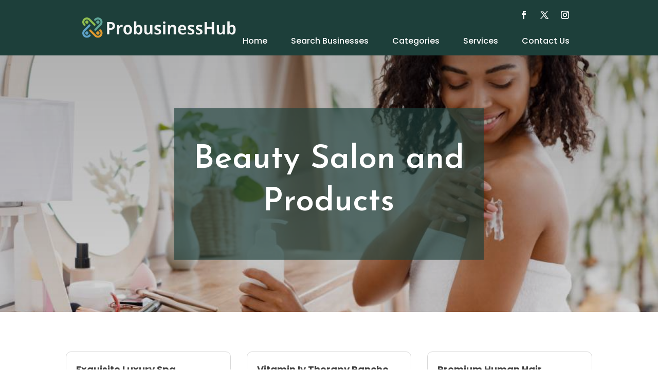

--- FILE ---
content_type: text/css
request_url: https://probusinesshub.co/wp-content/themes/divi-child/style.css?ver=4.27.1
body_size: 23316
content:
/*-------------------------------------------------------
Theme Name: Divi Child Theme
Description: A child theme template for Divi
Author: Divi Cake
Template: Divi
Version: 1.0.0
----------------- ADDITIONAL CSS HERE ------------------*/

/* Font Awesome Link */

@import url('https://cdnjs.cloudflare.com/ajax/libs/font-awesome/6.2.1/css/all.min.css');

/* --------------------------------------------------------------------------------------------------------------------------------- */

p {font-weight: 300;}
.top-bar .et_pb_blurb_container{padding-left:0px;}
.footermenu ul li {margin-top:0 !important;margin-bottom:10px !important;}
.top-form input[type=submit] {background:#e81350;padding:10px 30px;font-size:18px;color:#fff;border-radius:3px;margin-bottom:0px !important;border:none;}
.top-form .gform_footer.top_label{justify-content:flex-end;}
.footer-form input[type=submit]{width:100%;background:#e81350;padding:10px 30px;font-size:18px;color:#fff;border-radius:3px;margin-bottom:0px !important;border:none;}

.feature-list .column.size-1of3 article{border-radius:20px;}
.feature-list .column.size-1of3 article img{border-top-right-radius:10px;border-top-left-radius:10px;max-height:210px;}
.feature-list .et_pb_salvattore_content .column .et_pb_post.detail {border:1px solid #ddd;border-radius: 10px;}
/*.feature-list .et_pb_salvattore_content .column article{border:none !important}*/
.feature-list .et_pb_salvattore_content{display:flex;}
.feature-list .pagination{display:none;}
.feature-list a.more-link{margin-top:20px !important;display:block;}
.directory-listing{display:flex;flex-wrap: wrap;list-style-type:none !important;padding-left:0 !important;}
.directory-listing li{width:100%;margin-bottom:15px;position:relative;overflow:hidden;}
.directory-listing li img{vertical-align:middle;}
.directory-listing li a{color:#333;background:#fff;display: block;}
.directory-listing li a:hover{color:#01A4AB !important;}
/*.directory-listing li::before{position:absolute;content:"";width:45px;height:45px;top:0px;left:0;background-color:#E8E8E8;border:1px solid #E8E8E8;z-index:-1;}*/
ul.directory-listing li abbr{padding:20px 10px 20px;display: block;margin-bottom:20px;font-family: 'Kanit',Helvetica,Arial,Lucida,sans-serif;font-size:24px;font-weight:600;}
ul.directory-listing li:hover::before{opacity:1;background:#ed1c24;border:1px solid #ed1c24;}
.catstyle-1 .directory-listing li {width:100% !important;padding-bottom:0;margin-bottom:0;}
.catstyle-1 .directory-listing li span{display:block;width:100%;min-height:200px;max-height:300px;position:relative;overflow:hidden;border-radius:4px;}
.catstyle-1 .directory-listing li span:before {width:100%;height:100%;content:"";  background: rgb(0,0,0);
background: linear-gradient(0deg, rgba(0,0,0,0.8716620437237395) 0%, rgba(0,0,0,0.23580770198704482) 53%);  position:absolute;top:0;left:0;transition: all .4s ease-in-out;}
.catstyle-1 ul.directory-listing li abbr {padding:0px 20px;position: absolute;	bottom:10px;left:0;line-height:1em;width:100%;transition: all .4s ease-in-out;font-size:42px;font-weight: 200;}
.catstyle-1 ul.directory-listing li a {font-size:20px;font-weight:bold;color:#fff;}
.catstyle-1 ul.directory-listing li a:hover span:before { background: rgb(0,0,0);
background: linear-gradient(0deg, rgba(0,0,0,1) 0%, rgba(0,0,0,0.18258641347163862) 87%); }


/* directory-lists (suggest a category page) */
.catstyle-2 .directory-listing li {width:33% !important;padding: 20px 15px 0;border-radius: 10px;overflow: hidden;margin-bottom:0;transition:0.4s all;}
.catstyle-2 .directory-listing li:hover{transform:scale(0.9);}
.catstyle-2 .directory-listing li span {display:block;width:100%;min-height:200px;max-height:250px;position:relative;overflow:hidden;margin-bottom:0px;}
.catstyle-2 .directory-listing li span:before {width:100%;height:100%;content:"";  background: rgb(0,0,0);
background: linear-gradient(0deg, rgba(0,0,0,0.8716620437237395) 0%, rgba(0,0,0,0.23580770198704482) 53%);  position:absolute;top:0;left:0;transition: all .4s ease;}
.catstyle-2 ul.directory-listing li abbr {padding: 14px;margin-bottom: 0;text-align: center;line-height: 1.6em;width: 100%;transition: all .4s ease-in-out;display: block;font-weight: bold;font-family: 'Josefin Sans',Helvetica,Arial,Lucida,sans-serif;font-size: 16px;background: #1d3f3a;color: #fff;}
.catstyle-2 ul.directory-listing li:hover abbr{color:#A6DD59;}
.catstyle-2 ul.directory-listing li a {font-size:16px;font-weight:bold;color:#393A35 !important;display: block;overflow: hidden;}
.catstyle-2 ul.directory-listing li span img {transition: all .4s ease;border: solid 1px #e3e3e3 !important;}
.catstyle-2 ul.directory-listing li:hover span img {transform:scale(1.1);}
.catstyle-2 ul.directory-listing li:hover a span {color:#0F7BD6 !important;border-color:#0F7BD6 !important;}
/*.catstyle-2 ul.directory-listing li a:hover span:before {background: rgb(0,0,0);background:linear-gradient(0deg, rgba(0,0,0,1) 0%, rgba(0,0,0,0.18258641347163862) 87%);}*/
.catstyle-2 ul.directory-listing li a span:before {background: rgb(91,171,231);background: linear-gradient(161deg, rgba(91,171,231,0) 0%, rgba(60, 60, 60, 0.18) 50%, rgba(187, 187, 187, 0.26) 100%);}

.catstyle-3 li {padding: 20px 15px 0;padding-bottom:0;margin-bottom:0;transition:0.4s all;}
.catstyle-3 li:hover{transform:scale(0.9);}
.catstyle-3 li span {display:block;width:100%;min-height:200px;max-height:250px;position:relative;overflow:hidden;border:none;}
.catstyle-3 li a{font-size:20px;font-weight:bold;color:#393A35 !important;display: block;overflow: hidden;background:#fff;}
.catstyle-3 li abbr {margin-bottom: 0;text-align: center;line-height: 1.6em;width: 100%;transition: all .4s ease-in-out;font-size: 16px;display: block;font-weight: bold;color: #fff;padding: 14px;font-family: 'Josefin Sans',Helvetica,Arial,Lucida,sans-serif;background: #1d3f3a;}
.catstyle-3 ul li span img {-webkit-transition: all .4s ease-in; -moz-transition: all .4s ease-in; transition: all .4s ease-in;}
.catstyle-3 ul li:hover abbr{color:#A6DD59;}
.catstyle-3 ul li:hover span img {-webkit-transform:scale(1.1); -moz-transform:scale(1.1); transform:scale(1.1);}
.castyle-3 ul li{border:1px solid black;}
.catstyle-3 .slick-next::before, .catstyle-3 .slick-prev::before {font-family: ETmodules !important;font-size: 26px;line-height: 1;opacity: .75;color: #07559e;}
.catstyle-3 .slick-next::before{content: "\35";}
.catstyle-3 .slick-prev::before{content: "\34";}

/* Navbar */
.et_pb_menu--without-logo .et_pb_menu__menu > nav > ul > li > a {padding-bottom: 12px;}
.new-menu ul{gap:5px;}
.new-menu li a{padding:12px 12px;}
.new-menu li{transition:0.3s all ease-in-out !important;}
.new-menu li:hover{box-shadow:inset 200px 0 0 0 #91BF50;}
.new-menu li.current_page_item{background: #91BF50;}

/* Home Top Category */
.home-top-cat .directory-listing{flex-wrap:nowrap;gap:15px;}
.home-top-cat ul.directory-listing li abbr {padding: 16px;display: block;margin-bottom: 0;font-family: 'Josefin Sans',Helvetica,Arial,Lucida,sans-serif;font-size: 20px;font-weight: 800;background: #1d3f3a;color: #fff;}
.home-top-cat ul.directory-listing li{transition:0.4s all;}
.home-top-cat ul.directory-listing li:hover{transform: scale(0.9);box-shadow:0 0 30px rgb(0, 181, 205, 0.3);}
.home-top-cat ul.directory-listing li:hover abbr{color: #A6DD59;}

/* Listing */
.ditail-image img{transition:0.4s all ease-in-out !important;}
.ditail-image img:hover{transform:scale(1.1);}

/*.search-cat ul {display: flex;flex-wrap: wrap;list-style-type: none !important;padding-left: 0 !important;}*/
.search-cat h2 {margin-top: 30px;line-height: 30px;font-family: 'Poppins';font-weight: 400;font-size:24px;}
.search-cat p {font-size: 16px;line-height: 26px;font-weight: 400;}
.search-listing {display: flex;flex-wrap: wrap;list-style-type: none !important;padding-left: 0 !important;}
.search-cat .search-listing li {width: calc(33.33% - 20px) !important;padding: 0px 0px 30px 0px;border: 1px solid #ddd;margin: 10px;border-radius: 10px;}
.search-cat .search-listing li a{padding:10px 20px 15px 20px;font-weight:300;color:#01A4AB;font-size:16px;}
.search-cat .search-listing li h2{padding:0px 20px 15px 20px;}
.search-cat .search-listing li p{padding:0px 20px 10px 20px;color:#666;font-size:16px;}
.search-cat li .ditail-image {width: 100%;min-height: 100px;max-height: 180px;overflow: hidden;	margin-bottom: 10px;}
ul.search-listing li img{border-top-right-radius:10px;border-top-left-radius:10px;}
/* search page */
.et_pb_gutters3.et-db #et-boc .et-l .et_pb_column_4_4 .search-module .et_pb_blog_grid .column.size-1of3 {width: 31.667%;margin-right: 2.5%;}
.et_pb_gutters3.et-db #et-boc .et-l .et_pb_column_4_4 .search-module .et_pb_blog_grid .column.size-1of3:nth-child(3) {margin-right:unset !important;}

.page-title .rating-label {text-align:center;}
.page-title .rating-label input{background:unset;}
.title-rating > div {box-shadow:unset;}
.blog-side .widget_search{margin-bottom:10px !important;}
.blog-side .wp-block-search__button{background:#e81350;color:#fff;font-size:16px;font-weight:bold;padding: 14px;height: 55px !important;}
.et_pb_sidebar_0_tb_body.et_pb_widget_area  a:hover{color:#e81350 !important;}

/* single page directory content*/
.details-image .et_pb_row .et_pb_column {margin:0 auto !important;}
.single-post-title {position:relative;padding-bottom:40px;}
.single-post-title .verified {position: absolute;padding-left: 50px;display: flex;top: -45px;font-size: 22px;color: #fff;}
/* .single-post-title .verified:before {width:10px;height:10px;position:absolute;border-radius:20px;color:#38A313;left:0px;content:"\f046";font-family:'FontAwesome';font-size:40px;top:12px;}*/
.single-post-title .verified::before {width: 10px;height: 10px;position: absolute;border-radius: 20px;color: #44D014;left: 20px;content: "\f046";font-family: 'FontAwesome';font-size: 22px;top: 1px;}

.single-post-title:after {width:100px;height:1px;position:absolute; bottom:10px;left:50%;transform:translatex(-50%);background:#fff;content:"";display: none;}
.single-directory-address {display: flex;flex-wrap: wrap; box-shadow: 0px 1px 10px 0px rgb(0 0 0 / 2%);border-radius: 4px;background: #fff;margin-bottom:35px;position:relative;}
.single-directory-address .single-directory-map {width:100%;border-radius: 4px;}
.single-directory-address .single-directory-address-details {width:100%;padding: 30px 25px;border-radius: 4px;}
.single-directory-address ul.single-social-url, .single-directory-address ul.single-social-url li {list-style-type:none;margin-bottom: -6px;padding-top: 7px;display: flex;padding-left: 0;margin-right: 5px;}
.single-directory-address ul.single-social-url a, .single-directory-address ul.single-social-url li a {padding: 6px; width:34px; height:34px; display: inline-block;text-align: center;line-height: 22px;}
.single-directory-address .single-social-url li a:before {font-size:15px;font-family:'FontAwesome';color: #fff;border-radius: 5px;}
.single-directory-address .single-social-url li a.facebook {background-color: #052149;}
.single-directory-address .single-social-url li a.facebook:before {content:"\f09a";}
.single-directory-address .single-social-url li a.twitter {background-color:#1DA1F2;}
.single-directory-address .single-social-url li a.twitter:before {content:"\f099";}
.single-directory-address .single-social-url li a.google-icon {background-color: #EA4335;}
.single-directory-address .single-social-url li a.google-icon:before {content:"\f1a0";}
.single-directory-address .single-social-url li a.google-map {background-color: #052149;}
.single-directory-address .single-social-url li a.google-map:before {content:"\f041";}
.single-directory-address .single-social-url li a.youtube {background-color: #FF0000;}
.single-directory-address .single-social-url li a.youtube:before {content:"\f16a";}
.single-directory-address .single-phone a:hover, .single-email a:hover, .single-url a:hover{color:#E39B2F;}
.single-directory-address-details h4{color: #e81350;font-size: 22px;font-weight: bold;}
.single-directory-address-details h5 {color: #1d3f3a;font-size: 28px !important;}
.single-directory-address p{color: #000 !important;font-weight: 300;padding-bottom: 6px;font-size: 14px;}
.listing-meta-block .youtube-block  a.youtube:before { content:"\f16a";font-size:15px; font-family:'FontAwesome';background-color: #e81350;color: #fff; margin-left: 10px;padding: 6px 8px;margin-right: 12px; border-radius: 5px;}
.youtube-block{background-color: #fff;padding:25px 10px;border-radius: 4px;box-shadow: 0px 1px 10px 0px rgb(0 0 0 / 2%);}
.video-block .fluid-width-video-wrapper {padding-top:60% !important;}
.video-block {width: 100%;max-width: 560px;}
.listing-meta-block{background: #fff;padding:35px;margin-top: 37px;box-shadow: 0px 1px 10px 0px rgb(0 0 0 / 2%);border-radius: 4px;}
.author_title p {color: #4A4A4A !important;font-size: 14px !important;font-style: italic;}
.author_title label {color: #1d3f3a !important;font-size: 22px !important;font-weight: 600;}
.author_title img {border-radius: 100%;border: 2px solid #555555;width:25%;}
.single-directory-address-details .single-weblink, .single-directory-address-details .single-phone, 
.single-directory-address-details .single-email, .single-directory-address-details .contact-name, .single-directory-address-details  .single-directory-address-info {margin-bottom:5px;word-break: break-all;}
.single-directory-address-details .single-weblink:before{content:"\f0ac"; font-size:17px; font-family:'FontAwesome';color:#818080;margin-right: 8px;}
.single-directory-address-details .single-phone a:before{content:"\f095"; font-size:17px; font-family:'FontAwesome';color:#818080;margin-right: 8px;}
.single-directory-address-details .single-email a:before{content:"\f199";font-size: 18px;font-family: 'FontAwesome';color:#818080; margin-right: 8px;}
.single-directory-address-details .contact-name:before{content:"\f007"; font-size:17px; font-family:'FontAwesome';color:#818080;margin-right: 8px;}
.single-directory-address-details  .single-directory-address-info p:before{content:"\f041"; font-size:17px; font-family:'FontAwesome'; color:#818080; margin-right: 8px;}
.single-email a, .single-phone a, .single-url a {color: #000;}
.current-cat {text-align:left;}
.current-cat li {font-size:14px;list-style-type:none;display:inline-block;width:auto;}
.hours-post {text-align:left;}
.hours-post h2 {color: #1d3f3a !important;font-size: 22px !important;font-weight: 600;padding-bottom: 15px;padding-left: 30px;}
.hours-post h2:after{width:20px;height:20px;position:absolute;left:0;content:"\f017";top:-1px;font-family:'FontAwesome';font-size: 22px;}
.hours-post ul {padding-left:0px;line-height:29px;}
.hours-post ul li {list-style-type:none;font-size: 16px;font-weight: 300;position:relative;margin-bottom:10px;/*padding-left:25px;*/}
.hours-post ul li h5 {padding-bottom:2px;color: #6F6F6F;}
/*.hours-post ul li:before {width:20px;height:20px;position:absolute;left:0;content:"\f061";top:-1px;font-family:'FontAwesome';font-size: 13px;}*/

/* Listing Page */
.social-icons {
	position: absolute;
	right: 30px;
	bottom: 30px;
}

.et-l--body ul{line-height:24px;}

/* Recent Post */
.recent-post ul {display:flex;padding-left:0px;}
.recent-post ul li {list-style-type:none;padding:10px;flex: 1 1 0;}
.recent-post ul li .post-in {overflow: hidden;border-radius:0px;height: 100%;background-color: #fff;}
.recent-post ul li .content {padding: 10px 22px;}
.recent-post ul li .ditail-image {width: 100%;min-height: 100px;max-height: 180px;overflow: hidden;	margin-bottom: 10px;}
.recent-post ul li h3 {font-size: 20px;line-height:1.5em;font-weight: 600;color:#333;}
.recent-post ul li h3:hover{color:#E39B2F;}
.recent-post ul li p {font-weight: 300;color: #717171;}
.recent-post ul li .meta-cat {font-size:14px;padding-bottom: 0px;}
.recent-post ul li .meta-cat a{color: #E39B2F;}
.recent-post ul li .readmore {margin-top:20px;display: inline-block;background-color: #000;color: #fff;padding: 8px 25px;border-radius: 5px;}
.recent-post ul li .readmore:hover {background-color:#fff;border: 1px solid #E39B2F;color: #E39B2F;}
.recent-post .slick-slider .slick-track{display: flex;height: 100%;}
/* Recent Post */
.rating-label {text-align:left;}
.rating {--dir: right; --fill: gold;--fillbg: rgba(100, 100, 100, 0.7); --heart: url('data:image/svg+xml,<svg xmlns="http://www.w3.org/2000/svg" viewBox="0 0 24 24"><path d="M12 21.328l-1.453-1.313q-2.484-2.25-3.609-3.328t-2.508-2.672-1.898-2.883-0.516-2.648q0-2.297 1.57-3.891t3.914-1.594q2.719 0 4.5 2.109 1.781-2.109 4.5-2.109 2.344 0 3.914 1.594t1.57 3.891q0 1.828-1.219 3.797t-2.648 3.422-4.664 4.359z"/></svg>');
  --star: url('data:image/svg+xml,<svg xmlns="http://www.w3.org/2000/svg" viewBox="0 0 24 24"><path d="M12 17.25l-6.188 3.75 1.641-7.031-5.438-4.734 7.172-0.609 2.813-6.609 2.813 6.609 7.172 0.609-5.438 4.734 1.641 7.031z"/></svg>');
  --stars: 5; --starsize:2rem; --symbol: var(--star); --value: 1; --w: calc(var(--stars) * var(--starsize)); --x: calc(100% * (var(--value) / var(--stars))); block-size: var(--starsize); inline-size: var(--w); position: relative; touch-action: manipulation; -webkit-appearance: none;
background:transparent;}
[dir="rtl"] .rating {--dir: left;}
.rating::-moz-range-track {background: linear-gradient(to var(--dir), var(--fill) 0 var(--x), var(--fillbg) 0 var(--x));block-size: 100%; mask: repeat left center/var(--starsize) var(--symbol);}
.rating::-webkit-slider-runnable-track {background: linear-gradient(to var(--dir), var(--fill) 0 var(--x), var(--fillbg) 0 var(--x)); block-size: 100%;mask: repeat left center/var(--starsize) var(--symbol); -webkit-mask: repeat left center/var(--starsize) var(--symbol);}
.rating::-moz-range-thumb {height: var(--starsize); opacity: 0;width: var(--starsize);}
.rating::-webkit-slider-thumb {height: var(--starsize); opacity: 0; width: var(--starsize); -webkit-appearance: none;}
/* NO JS */
.rating--nojs::-moz-range-track {background: var(--fillbg);}
.rating--nojs::-moz-range-progress {background: var(--fill);block-size: 100%; mask: repeat left center/var(--starsize) var(--star);}
.rating--nojs::-webkit-slider-runnable-track {background: var(--fillbg);}
.rating--nojs::-webkit-slider-thumb {background-color: var(--fill);box-shadow: calc(0rem - var(--w)) 0 0 var(--w) var(--fill); opacity: 1; width: 1px;}
[dir="rtl"] .rating--nojs::-webkit-slider-thumb {box-shadow: var(--w) 0 0 var(--w) var(--fill);}
.page-title .rating-label input {background:unset;}
.page-title .rating-label .rating {--fillbg: rgba(255, 255, 255, 0.4);}
.et_pb_widget ul li {position:relative;border-bottom: solid 1px #ddd;padding: 5px 0 5px 30px;}
.et_pb_widget ul li:last-child {border-bottom:unset;}
.et_pb_widget ul li:before {width:20px;height:20px;position:absolute;left:0;content:"\f061";top:4px;font-family:'FontAwesome';}
.et_pb_widget .wp-block-search__input {height: 54px !important;}

/* gravity form */
.gform_wrapper{margin-bottom:0px !important;}
 body .gform_wrapper ul li.gfield,input{margin-top:0px !important}
.gform_wrapper .gform_footer{padding-top:20px !important;margin-top:0px !important; text-align: center;}
.gform_wrapper .field_sublabel_hidden_label .ginput_complex.ginput_container input[type="text"]{margin-bottom:0px !important}
.gform_wrapper textarea{height:120px !important}
.gform_wrapper li{margin-bottom:5px !important}
.has_first_name label{display:none !important}
.gform_wrapper input,.gform_wrapper textarea,.gform_wrapper select{padding:13px !important;}
input[type="submit"]{padding:12px 30px !important;border:none !important;cursor:pointer;transition:ease-in-out 0.2s;letter-spacing: 0px;font-size: 16px;font-weight: 700 !important; border-radius:0px;}
.datepicker{width: 100% !important;}
.gform_wrapper select{-webkit-appearance: none;-moz-appearance: none;-o-appearance: none;}
.ginput_container_select{position: relative;}
.ginput_container_select::before{content: '\f107';font-family: FontAwesome;position: absolute;color: #000;right: 25px;top: 50%;-webkit-transform: translateY(-50%);-moz-transform: translateY(-50%);transform: translateY(-50%);font-size: 20px;}
.gform_wrapper.gravity-theme input[type="text"]{font-size:17px !important;}
.gform_wrapper.gravity-theme textarea{font-size:17px !important;}
.gform_wrapper.gravity-theme input[type="email"]{font-size:17px !important;}
.contact input[type="submit"]{  color: #ffffff !important;background-color:#e81350 !important; border-radius: 5px;position: relative !important; margin: auto !important;width: 20%;} 
.contact input[type="submit"]:hover{  color: #ffffff !important;background-color:#052149 !important; border-radius: 5px;}
.contact input[type="text"]{border: 0.5px solid #b5abab ;border-radius: 5px} 
.contact input[type="email"]{border: 0.5px solid #b5abab;border-radius: 5px}
.contact input[type="tel"]{border: 0.5px solid #b5abab;border-radius: 5px}
.contact textarea{border: 0.5px solid #b5abab;border-radius: 5px}
.contact .gform_wrapper.gravity-theme .ginput_complex:not(.ginput_container_address) span:not([style*="display:none"]):not(.ginput_full){padding-right: 0% !important;}
.search-cat form{background:#fff;padding:6px !important;}
.search-cat input[type="text"]{margin-right:6px;border:1px solid #000;}

.search-form input.search-field.outline-none,.search-form select{border:1px solid #ddd;padding:6px 20px;height:60px;border-radius:30px;margin-right:10px;}
.search-form button{background:#60A69A;border:0px;border-radius:30px;padding:0px 50px 0px 46px;color:#fff;transition:all ease-in-out 0.1s;font-weight:700;position:relative;line-height:60px;text-align:left; cursor: pointer;}
.search-form button:hover {background:#1d3f3a;}
.search-cat{position:relative;width:80%;padding:60px 0px;max-width:1200px;margin:0 auto;}
.footermenu .et-menu-nav, .footermenu .et_pb_menu__menu, .footermenu .et-menu.nav {width:100%;}
footer .et-menu-nav .et-menu.nav {flex-direction: column;}
/* For 1024 Resolution */  
@media only screen  and (min-device-width : 768px) and (max-device-width : 1024px){
	.catstyle-2 .directory-listing li {width:100% !important;padding-bottom:0;margin-bottom:0;}
	.catstyle-3  li span {min-height:0px;}
}
@media screen and (max-width:1080px) {
.recent-post ul {flex-direction: column;}
.recent-post ul li .post-in {display: flex;}
}
@media screen and (max-width:980px) {
	.footermenu.et_pb_menu .et_mobile_nav_menu {display:none !important;}
	.footermenu.et_pb_menu .et_pb_menu__menu {display:block !important;width:100% !important;}
	.footermenu.et_pb_menu .et-menu.nav {width:100% !important;flex-direction:row;flex-wrap:unset;}
	.footermenu.et_pb_menu .et-menu.nav li {width: auto;margin-right:10px;}
	footer .et_pb_menu__wrap .et_pb_menu__menu {display:block !important;}
	footer .et_pb_menu__wrap .et_mobile_nav_menu {display:none !important;}
	footer .et_pb_menu__wrap {justify-content: flex-start !important;}
}
/* For 480 Resolution */  
@media only screen and (min-device-width : 320px) and (max-device-width : 480px) {
	.catstyle-2 .directory-listing li {width:100% !important;padding-bottom:0;margin-bottom:0;}
}
@media screen and (max-width:780px) {
	.single-directory-address .single-directory-map, .single-directory-address .single-directory-address-details {width: 100%;}
	.single-directory-address .single-directory-map {margin-bottom:20px;}
	.recent-post ul li .post-in {flex-wrap: wrap;}
}